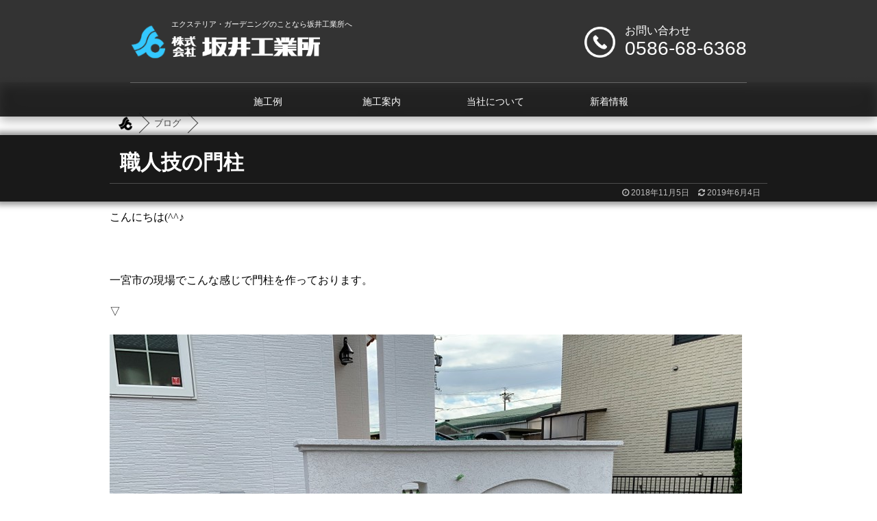

--- FILE ---
content_type: text/html; charset=UTF-8
request_url: https://sakai-kogyo.jp/blog/5360/
body_size: 10298
content:
<!DOCTYPE html>
<!--[if lt IE 7]>
<html class="ie6" lang="ja"> <![endif]-->
<!--[if IE 7]>
<html class="i7" lang="ja"> <![endif]-->
<!--[if IE 8]>
<html class="ie" lang="ja"> <![endif]-->
<!--[if gt IE 8]><!-->
<html lang="ja">
	<!--<![endif]-->
	<head prefix="og: http://ogp.me/ns# fb: http://ogp.me/ns/fb# article: http://ogp.me/ns/article#">
		<meta charset="UTF-8" >
				<meta name="viewport" content="width=device-width,initial-scale=1.0,user-scalable=yes">
		<meta name="format-detection" content="telephone=no,email=no">
		
		
		<link rel="alternate" type="application/rss+xml" title="一宮市・稲沢市のエクステリア外構のことなら、コンクリートのプロ・坂井工業所 RSS Feed" href="https://sakai-kogyo.jp/feed/" />
		<link rel="pingback" href="https://sakai-kogyo.jp/wordpress/xmlrpc.php" >
		<!--[if lt IE 9]>
		<script src="https://sakai-kogyo.jp/wordpress/wp-content/themes/stinger8/js/html5shiv.js"></script>
		<![endif]-->
				<title>職人技の門柱 &#8211; 一宮市・稲沢市のエクステリア外構のことなら、コンクリートのプロ・坂井工業所</title>
<link rel='dns-prefetch' href='//ajax.googleapis.com' />
<link rel='dns-prefetch' href='//s.w.org' />
		<script type="text/javascript">
			window._wpemojiSettings = {"baseUrl":"https:\/\/s.w.org\/images\/core\/emoji\/13.0.0\/72x72\/","ext":".png","svgUrl":"https:\/\/s.w.org\/images\/core\/emoji\/13.0.0\/svg\/","svgExt":".svg","source":{"concatemoji":"https:\/\/sakai-kogyo.jp\/wordpress\/wp-includes\/js\/wp-emoji-release.min.js?ver=5.5.17"}};
			!function(e,a,t){var n,r,o,i=a.createElement("canvas"),p=i.getContext&&i.getContext("2d");function s(e,t){var a=String.fromCharCode;p.clearRect(0,0,i.width,i.height),p.fillText(a.apply(this,e),0,0);e=i.toDataURL();return p.clearRect(0,0,i.width,i.height),p.fillText(a.apply(this,t),0,0),e===i.toDataURL()}function c(e){var t=a.createElement("script");t.src=e,t.defer=t.type="text/javascript",a.getElementsByTagName("head")[0].appendChild(t)}for(o=Array("flag","emoji"),t.supports={everything:!0,everythingExceptFlag:!0},r=0;r<o.length;r++)t.supports[o[r]]=function(e){if(!p||!p.fillText)return!1;switch(p.textBaseline="top",p.font="600 32px Arial",e){case"flag":return s([127987,65039,8205,9895,65039],[127987,65039,8203,9895,65039])?!1:!s([55356,56826,55356,56819],[55356,56826,8203,55356,56819])&&!s([55356,57332,56128,56423,56128,56418,56128,56421,56128,56430,56128,56423,56128,56447],[55356,57332,8203,56128,56423,8203,56128,56418,8203,56128,56421,8203,56128,56430,8203,56128,56423,8203,56128,56447]);case"emoji":return!s([55357,56424,8205,55356,57212],[55357,56424,8203,55356,57212])}return!1}(o[r]),t.supports.everything=t.supports.everything&&t.supports[o[r]],"flag"!==o[r]&&(t.supports.everythingExceptFlag=t.supports.everythingExceptFlag&&t.supports[o[r]]);t.supports.everythingExceptFlag=t.supports.everythingExceptFlag&&!t.supports.flag,t.DOMReady=!1,t.readyCallback=function(){t.DOMReady=!0},t.supports.everything||(n=function(){t.readyCallback()},a.addEventListener?(a.addEventListener("DOMContentLoaded",n,!1),e.addEventListener("load",n,!1)):(e.attachEvent("onload",n),a.attachEvent("onreadystatechange",function(){"complete"===a.readyState&&t.readyCallback()})),(n=t.source||{}).concatemoji?c(n.concatemoji):n.wpemoji&&n.twemoji&&(c(n.twemoji),c(n.wpemoji)))}(window,document,window._wpemojiSettings);
		</script>
		<style type="text/css">
img.wp-smiley,
img.emoji {
	display: inline !important;
	border: none !important;
	box-shadow: none !important;
	height: 1em !important;
	width: 1em !important;
	margin: 0 .07em !important;
	vertical-align: -0.1em !important;
	background: none !important;
	padding: 0 !important;
}
</style>
	<link rel='stylesheet' id='pt-cv-public-style-css'  href='https://sakai-kogyo.jp/wordpress/wp-content/plugins/content-views-query-and-display-post-page/public/assets/css/cv.css?ver=2.3.2' type='text/css' media='all' />
<link rel='stylesheet' id='pt-cv-public-pro-style-css'  href='https://sakai-kogyo.jp/wordpress/wp-content/plugins/pt-content-views-pro/public/assets/css/cvpro.min.css?ver=5.8.0' type='text/css' media='all' />
<link rel='stylesheet' id='wp-block-library-css'  href='https://sakai-kogyo.jp/wordpress/wp-includes/css/dist/block-library/style.min.css?ver=5.5.17' type='text/css' media='all' />
<link rel='stylesheet' id='contact-form-7-css'  href='https://sakai-kogyo.jp/wordpress/wp-content/plugins/contact-form-7/includes/css/styles.css?ver=5.2' type='text/css' media='all' />
<link rel='stylesheet' id='normalize-css'  href='https://sakai-kogyo.jp/wordpress/wp-content/themes/stinger8/css/normalize.css?ver=1.5.9' type='text/css' media='all' />
<link rel='stylesheet' id='font-awesome-css'  href='https://sakai-kogyo.jp/wordpress/wp-content/themes/stinger8/css/fontawesome/css/font-awesome.min.css?ver=4.5.0' type='text/css' media='all' />
<link rel='stylesheet' id='style-css'  href='https://sakai-kogyo.jp/wordpress/wp-content/themes/stinger8/style.css?ver=2020-08-05' type='text/css' media='all' />
<script type='text/javascript' src='//ajax.googleapis.com/ajax/libs/jquery/1.11.3/jquery.min.js?ver=1.11.3' id='jquery-js'></script>
<link rel="https://api.w.org/" href="https://sakai-kogyo.jp/wp-json/" /><link rel="alternate" type="application/json" href="https://sakai-kogyo.jp/wp-json/wp/v2/posts/5360" /><link rel="canonical" href="https://sakai-kogyo.jp/blog/5360/" />
<link rel='shortlink' href='https://sakai-kogyo.jp/?p=5360' />
<link rel="alternate" type="application/json+oembed" href="https://sakai-kogyo.jp/wp-json/oembed/1.0/embed?url=https%3A%2F%2Fsakai-kogyo.jp%2Fblog%2F5360%2F" />
<link rel="alternate" type="text/xml+oembed" href="https://sakai-kogyo.jp/wp-json/oembed/1.0/embed?url=https%3A%2F%2Fsakai-kogyo.jp%2Fblog%2F5360%2F&#038;format=xml" />

<link rel="shortcut icon" href="/images/common/logoicon.ico" />
<link href="//netdna.bootstrapcdn.com/font-awesome/4.0.3/css/font-awesome.css" rel="stylesheet">
<!--[if lt IE 9]>
<script src="http://css3-mediaqueries-js.googlecode.com/svn/trunk/css3-mediaqueries.js"></script>
<script src="https://sakai-kogyo.jp/wordpress/wp-content/themes/stinger8/js/html5shiv.js"></script>
<![endif]-->
<!-- Google tag (gtag.js) -->
<script async src="https://www.googletagmanager.com/gtag/js?id=G-NBEYRLJGLN"></script>
<script>
  window.dataLayer = window.dataLayer || [];
  function gtag(){dataLayer.push(arguments);}
  gtag('js', new Date());

  gtag('config', 'G-NBEYRLJGLN');
</script>
		
					<script type='text/javascript' src='https://sakai-kogyo.jp/wordpress/wp-content/themes/stinger8/scroll.js'></script>
			</head>
	<body class="post-template-default single single-post postid-5360 single-format-standard" >
		<header>
			<nav id="site-navigation" class="main-navigation clearfix">
				<div class="site-logo">
					<a href="https://sakai-kogyo.jp/">
						<img src="/images/logo-mark.png" class="site-logo-mark"><img src="/images/logo-text.png" class="site-logo-text"><img src="/images/logo-text-wide.png" class="site-logo-text-wide">
													<p class="descr">
								エクステリア・ガーデニングのことなら坂井工業所へ							</p>
											</a>
					<a href="/operation/inquiry/" class="header-phone">
						<div class="header-phone-icon">
							<img src="/images/phone-icon.png">
						</div>
						<div class="header-phone-text">
							<p class="header-phone-title">お問い合わせ</p>
							<p class="header-phone-number">0586-68-6368</p>
						</div>
					</a>
				</div>
			</nav>
			
							<div class="top-image-fake">
			
													<div class="central-menu">
				<ul class="menu">
					<li><a href="/gallery/">施工例</a></li>
					<li><a href="/operation/">施工案内</a></li>
					<li><a href="/company/">当社について</a></li>
					<li><a href="/blog/">新着情報</a></li>
				</ul>
			</div>
		</header>
		
			<div id="st-ami">
				<div id="wrapper">
				<div id="wrapper-in">

					<div id="content-w">
<div id="content" class="clearfix">
	<div id="contentInner">

		<!-- ぱんくず -->
		<section id="breadcrumb">
		<ol itemscope itemtype="http://schema.org/BreadcrumbList">
				 <li itemprop="itemListElement" itemscope
  itemtype="http://schema.org/ListItem"><a href="https://sakai-kogyo.jp" itemprop="item"><span itemprop="name"><img src="/images/logo-mark-black.png"></span></a><meta itemprop="position" content="1" /></li>
							<li itemprop="itemListElement" itemscope
  itemtype="http://schema.org/ListItem"><a href="https://sakai-kogyo.jp/blog/category/blog/" itemprop="item">
				<span itemprop="name">ブログ</span></a><meta itemprop="position" content="2" /></li> 
					</ol>
		</section>
		<!--/ ぱんくず -->
		
		<div class="st-main">


			<div id="post-5360" class="st-post post-5360 post type-post status-publish format-standard has-post-thumbnail hentry category-blog">
				<article>
					<!--ループ開始 -->
										
					<div class="post-title-box">
						<div class="post-title-inner">
							<h1 class="entry-title">職人技の門柱</h1>

							<div class="post-date">
								<span class="kdate">
																			<span class="post-date-original">2018年11月5日</span>
										<span class="post-date-update"><time class="updated" datetime="2019-06-04T13:13:22+0900">2019年6月4日</time></span>
																	</span>
							</div>
						</div>
					</div>

					<div class="mainbox">
							<div class="entry-content">
								<div>
<div class="WordSection1">
<p class="MsoNormal"><span style="font-size: 12.0pt;">こんにちは<span lang="EN-US">(^^</span>♪</span></p>
<p class="MsoNormal"><span lang="EN-US" style="font-size: 12.0pt;"> </span></p>
<p class="MsoNormal"><span style="font-size: 12.0pt;">一宮市の現場でこんな感じで門柱を作っております。</span></p>
<p class="MsoNormal"><span style="font-size: 12.0pt;">▽</span></p>
<p class="MsoNormal"><span lang="EN-US" style="font-size: 12.0pt;"><img loading="lazy" id="図_x0020_3" style="width: 9.6145in; height: 7.2187in;" src="https://sakai-kogyo.jp/wordpress/wp-content/uploads/2018/11/6E68CF7278944263A35C9476C46E9940.jpg" width="923" height="693" /></span></p>
<p class="MsoNormal"><span lang="EN-US" style="font-size: 12.0pt;"> </span></p>
<p class="MsoNormal"><span style="font-size: 12.0pt;">ブロックを細かく加工して左官の技術で<span lang="EN-US">R</span>に仕上げていきます。</span></p>
<p class="MsoNormal"><span lang="EN-US" style="font-size: 12.0pt;"> </span></p>
<p class="MsoNormal"><span style="font-size: 12.0pt;">笠置<span lang="EN-US">(</span>門柱の上のぶぶん<span lang="EN-US">)</span>もすごくいい感じです。</span></p>
<p class="MsoNormal"><span style="font-size: 12.0pt;">▽</span></p>
<p class="MsoNormal"><span lang="EN-US" style="font-size: 12.0pt;"><img loading="lazy" id="図_x0020_4" style="width: 9.0625in; height: 6.802in;" src="https://sakai-kogyo.jp/wordpress/wp-content/uploads/2018/11/5AA90C92700743048A56F08283F1C1E1.jpg" width="870" height="653" /></span></p>
<p class="MsoNormal"><span lang="EN-US" style="font-size: 12.0pt;"> </span></p>
<p class="MsoNormal"><span style="font-size: 12.0pt;">ここまでできあがるのにすごく手間がかかっております。</span></p>
<p class="MsoNormal"><span lang="EN-US" style="font-size: 12.0pt;"> </span></p>
<p class="MsoNormal"><span style="font-size: 12.0pt;">▽最初はこんな感じです。ブロックを積んが後の様子です。</span></p>
<p class="MsoNormal"><span lang="EN-US" style="font-size: 12.0pt;"><img loading="lazy" id="図_x0020_5" style="width: 8.6354in; height: 6.4791in;" src="https://sakai-kogyo.jp/wordpress/wp-content/uploads/2018/11/B223B041F72A4C5D849AD700BA28CD47.jpg" width="829" height="622" /></span></p>
<p class="MsoNormal"><span lang="EN-US" style="font-size: 12.0pt;"> </span></p>
<p class="MsoNormal"><span style="font-size: 12.0pt;">▽モルタル塗りが終わった感じです。</span></p>
<p class="MsoNormal"><span lang="EN-US" style="font-size: 12.0pt;"><img loading="lazy" id="図_x0020_6" style="width: 8.6354in; height: 6.4791in;" src="https://sakai-kogyo.jp/wordpress/wp-content/uploads/2018/11/25B088DF40BC4435A23ECE55392A0708.jpg" width="829" height="622" /></span></p>
<p class="MsoNormal"><span lang="EN-US" style="font-size: 12.0pt;"> </span></p>
<p class="MsoNormal"><span style="font-size: 12.0pt;">門柱の出来上がりまであと少しです。</span></p>
<p class="MsoNormal"><span style="font-size: 12.0pt;">出来上がったらまた<span lang="EN-US">UP</span>しますね</span></p>
<p class="MsoNormal"><span lang="EN-US" style="font-size: 12.0pt;"> ▽この現場の完成写真はこちらから</span></p>
<blockquote class="wp-embedded-content" data-secret="XSTETwzfL9"><p><a href="https://sakai-kogyo.jp/gallery/page-5613/">大人可愛い門柱な家</a></p></blockquote>
<p><iframe class="wp-embedded-content" sandbox="allow-scripts" security="restricted" style="position: absolute; clip: rect(1px, 1px, 1px, 1px);" title="&#8220;大人可愛い門柱な家&#8221; &#8212; 一宮 稲沢 江南のエクステリア外構のことなら、コンクリートのプロ・坂井工業所" src="https://sakai-kogyo.jp/gallery/page-5613/embed/#?secret=XSTETwzfL9" data-secret="XSTETwzfL9" width="600" height="338" frameborder="0" marginwidth="0" marginheight="0" scrolling="no"></iframe></p>
</div>
</div>
							</div>
						
							
					</div><!-- .mainboxここまで -->
	
							<div class="sns">
	<ul class="clearfix">
		<!--ツイートボタン-->
		<li class="twitter"> 
		<a onclick="window.open('//twitter.com/intent/tweet?url=https%3A%2F%2Fsakai-kogyo.jp%2Fblog%2F5360%2F&text=%E8%81%B7%E4%BA%BA%E6%8A%80%E3%81%AE%E9%96%80%E6%9F%B1&tw_p=tweetbutton', '', 'width=500,height=450'); return false;"><i class="fa fa-twitter"></i><span class="snstext " >Twitter</span></a>
		</li>

		<!--Facebookボタン-->      
		<li class="facebook">
		<a href="//www.facebook.com/sharer.php?src=bm&u=https%3A%2F%2Fsakai-kogyo.jp%2Fblog%2F5360%2F&t=%E8%81%B7%E4%BA%BA%E6%8A%80%E3%81%AE%E9%96%80%E6%9F%B1" target="_blank"><i class="fa fa-facebook"></i><span class="snstext " >Facebook</span>
		</a>
		</li>

		<!--Google+1ボタン-->
		<li class="googleplus">
		<a href="https://plus.google.com/share?url=https%3A%2F%2Fsakai-kogyo.jp%2Fblog%2F5360%2F" target="_blank"><i class="fa fa-google-plus"></i><span class="snstext " >Google+</span></a>
		</li>

		<!--ポケットボタン-->      
		<li class="pocket">
		<a onclick="window.open('//getpocket.com/edit?url=https%3A%2F%2Fsakai-kogyo.jp%2Fblog%2F5360%2F&title=%E8%81%B7%E4%BA%BA%E6%8A%80%E3%81%AE%E9%96%80%E6%9F%B1', '', 'width=500,height=350'); return false;"><i class="fa fa-get-pocket"></i><span class="snstext " >Pocket</span></a></li>

		<!--はてブボタン-->  
		<li class="hatebu">       
			<a href="//b.hatena.ne.jp/entry/https://sakai-kogyo.jp/blog/5360/" class="hatena-bookmark-button" data-hatena-bookmark-layout="simple" title="職人技の門柱"><span style="font-weight:bold" class="fa-hatena">B!</span><span class="snstext " >はてブ</span>
			</a><script type="text/javascript" src="//b.st-hatena.com/js/bookmark_button.js" charset="utf-8" async="async"></script>

		</li>

		<!--LINEボタン-->   
		<li class="line">
		<a href="//line.me/R/msg/text/?%E8%81%B7%E4%BA%BA%E6%8A%80%E3%81%AE%E9%96%80%E6%9F%B1%0Ahttps%3A%2F%2Fsakai-kogyo.jp%2Fblog%2F5360%2F" target="_blank"><i class="fa fa-comment" aria-hidden="true"></i><span class="snstext" >LINE</span></a>
		</li>     
	</ul>

	</div> 


										<!--ループ終了-->
					<!--ページナビ-->
					<div class="p-navi clearfix">
						<dl>
															<dt>PREV</dt>
								<dd>
									<a href="https://sakai-kogyo.jp/blog/5351/">一宮市で人工芝工事完了いたしました(^^)/</a>
								</dd>
																						<dt>NEXT</dt>
								<dd>
									<a href="https://sakai-kogyo.jp/blog/5365/">一宮市で黒いシンプルな外構</a>
								</dd>
													</dl>
					</div>
				</article>

					<div class="st-aside">

						
						<!--関連記事-->
						<p class="point"><span class="point-in">関連記事</span></p>
<div class="kanren">
							<dl class="clearfix">
				<dt><a href="https://sakai-kogyo.jp/blog/5266/">
													<img width="150" height="150" src="https://sakai-kogyo.jp/wordpress/wp-content/uploads/2018/07/304406780797417094D1757A03FC8E3E-150x150.jpg" class="attachment-thumbnail size-thumbnail wp-post-image" alt="" loading="lazy" srcset="https://sakai-kogyo.jp/wordpress/wp-content/uploads/2018/07/304406780797417094D1757A03FC8E3E-150x150.jpg 150w, https://sakai-kogyo.jp/wordpress/wp-content/uploads/2018/07/304406780797417094D1757A03FC8E3E-100x100.jpg 100w" sizes="(max-width: 150px) 100vw, 150px" />											</a></dt>
				<dd>
					<p class="kanren-t"><a href="https://sakai-kogyo.jp/blog/5266/">
							杉板の打ちっぱなし門柱＆ウリン材のウッドデッキ！						</a></p>

					<div class="smanone2">
						<p>こんにちは今日は途中経過ですが杉板の打ちっぱなし門柱が形になりましたのでご紹介します。   基礎のコンクリートを入れている様子です。   ▽   鉄筋はあらかじめ工場で加工・溶接して物を使っております &#8230; </p>
					</div>
				</dd>
			</dl>
					<dl class="clearfix">
				<dt><a href="https://sakai-kogyo.jp/blog/5083/">
													<img src="https://sakai-kogyo.jp/wordpress/wp-content/themes/stinger8/images/no-img.png" alt="no image" title="no image" width="100" height="100" />
											</a></dt>
				<dd>
					<p class="kanren-t"><a href="https://sakai-kogyo.jp/blog/5083/">
							冬季休業のお知らせ						</a></p>

					<div class="smanone2">
						<p>&nbsp; 誠に勝手ながら、年末年始を下記のとおり休業とさせていただきます 2017年12月30日〜2018年1月5日 1月6日（土）より通常営業となります。 上記期間内は窓口業務・電話お問い合わせ &#8230; </p>
					</div>
				</dd>
			</dl>
					<dl class="clearfix">
				<dt><a href="https://sakai-kogyo.jp/blog/20/">
													<img width="150" height="150" src="https://sakai-kogyo.jp/wordpress/wp-content/uploads/2009/07/020-01-150x150.jpg" class="attachment-thumbnail size-thumbnail wp-post-image" alt="" loading="lazy" srcset="https://sakai-kogyo.jp/wordpress/wp-content/uploads/2009/07/020-01-150x150.jpg 150w, https://sakai-kogyo.jp/wordpress/wp-content/uploads/2009/07/020-01-100x100.jpg 100w" sizes="(max-width: 150px) 100vw, 150px" />											</a></dt>
				<dd>
					<p class="kanren-t"><a href="https://sakai-kogyo.jp/blog/20/">
							愛知県一宮市七夕祭り！						</a></p>

					<div class="smanone2">
						<p>　　　　　　飾り付け　催し物が　とてもよかったです。　 　　　神社側から　 　　　アーケード側から 　　串カツ屋さん！ 　　古くから毎年ある　お化け屋敷！ 　　　　　　　　　　　　　　　　　　　　 今 &#8230; </p>
					</div>
				</dd>
			</dl>
					<dl class="clearfix">
				<dt><a href="https://sakai-kogyo.jp/blog/8626/">
													<img width="150" height="150" src="https://sakai-kogyo.jp/wordpress/wp-content/uploads/2021/12/d990743984f01ae05e1593cc064caa4a-150x150.jpg" class="attachment-thumbnail size-thumbnail wp-post-image" alt="" loading="lazy" srcset="https://sakai-kogyo.jp/wordpress/wp-content/uploads/2021/12/d990743984f01ae05e1593cc064caa4a-150x150.jpg 150w, https://sakai-kogyo.jp/wordpress/wp-content/uploads/2021/12/d990743984f01ae05e1593cc064caa4a-100x100.jpg 100w" sizes="(max-width: 150px) 100vw, 150px" />											</a></dt>
				<dd>
					<p class="kanren-t"><a href="https://sakai-kogyo.jp/blog/8626/">
							リフォーム外構						</a></p>

					<div class="smanone2">
						<p>こんにちは(^^♪ 今回はリフォーム外構のご紹介です。 弊社はお洒落な外構だけでなく地元の一宮市に密着したスタイルでお仕事をさせていただいておりますので庭木の伐採なども承っております。 今回は年々足腰 &#8230; </p>
					</div>
				</dd>
			</dl>
					<dl class="clearfix">
				<dt><a href="https://sakai-kogyo.jp/blog/4981/">
													<img width="150" height="150" src="https://sakai-kogyo.jp/wordpress/wp-content/uploads/2017/11/5a1fc31b7d7d3-150x150.jpeg" class="attachment-thumbnail size-thumbnail wp-post-image" alt="" loading="lazy" srcset="https://sakai-kogyo.jp/wordpress/wp-content/uploads/2017/11/5a1fc31b7d7d3-150x150.jpeg 150w, https://sakai-kogyo.jp/wordpress/wp-content/uploads/2017/11/5a1fc31b7d7d3-100x100.jpeg 100w" sizes="(max-width: 150px) 100vw, 150px" />											</a></dt>
				<dd>
					<p class="kanren-t"><a href="https://sakai-kogyo.jp/blog/4981/">
							石のアプローチ						</a></p>

					<div class="smanone2">
						<p>こんにちは(^^♪ 今日は石のアプローチが完成しましたので出来るまでの過程をUPします(＾◇＾) まずは出来上がりです。 ▼ こんな感じです。 石のサイズが100×100と200×200、色も3種類ほ &#8230; </p>
					</div>
				</dd>
			</dl>
				</div>

					</div><!-- /st-aside -->
											<div id="mybox">
							<div class="ad"><p class="menu_underh2">アーカイブ</p>		<label class="screen-reader-text" for="archives-dropdown-2">アーカイブ</label>
		<select id="archives-dropdown-2" name="archive-dropdown">
			
			<option value="">月を選択</option>
				<option value='https://sakai-kogyo.jp/blog/date/2025/12/'> 2025年12月 &nbsp;(1)</option>
	<option value='https://sakai-kogyo.jp/blog/date/2025/11/'> 2025年11月 &nbsp;(1)</option>
	<option value='https://sakai-kogyo.jp/blog/date/2025/08/'> 2025年8月 &nbsp;(2)</option>
	<option value='https://sakai-kogyo.jp/blog/date/2025/07/'> 2025年7月 &nbsp;(1)</option>
	<option value='https://sakai-kogyo.jp/blog/date/2025/05/'> 2025年5月 &nbsp;(1)</option>
	<option value='https://sakai-kogyo.jp/blog/date/2025/04/'> 2025年4月 &nbsp;(4)</option>
	<option value='https://sakai-kogyo.jp/blog/date/2025/03/'> 2025年3月 &nbsp;(2)</option>
	<option value='https://sakai-kogyo.jp/blog/date/2025/02/'> 2025年2月 &nbsp;(2)</option>
	<option value='https://sakai-kogyo.jp/blog/date/2024/12/'> 2024年12月 &nbsp;(3)</option>
	<option value='https://sakai-kogyo.jp/blog/date/2024/08/'> 2024年8月 &nbsp;(2)</option>
	<option value='https://sakai-kogyo.jp/blog/date/2024/05/'> 2024年5月 &nbsp;(5)</option>
	<option value='https://sakai-kogyo.jp/blog/date/2023/12/'> 2023年12月 &nbsp;(1)</option>
	<option value='https://sakai-kogyo.jp/blog/date/2023/11/'> 2023年11月 &nbsp;(1)</option>
	<option value='https://sakai-kogyo.jp/blog/date/2023/10/'> 2023年10月 &nbsp;(2)</option>
	<option value='https://sakai-kogyo.jp/blog/date/2023/09/'> 2023年9月 &nbsp;(1)</option>
	<option value='https://sakai-kogyo.jp/blog/date/2023/08/'> 2023年8月 &nbsp;(1)</option>
	<option value='https://sakai-kogyo.jp/blog/date/2023/07/'> 2023年7月 &nbsp;(1)</option>
	<option value='https://sakai-kogyo.jp/blog/date/2023/06/'> 2023年6月 &nbsp;(2)</option>
	<option value='https://sakai-kogyo.jp/blog/date/2023/05/'> 2023年5月 &nbsp;(3)</option>
	<option value='https://sakai-kogyo.jp/blog/date/2023/04/'> 2023年4月 &nbsp;(2)</option>
	<option value='https://sakai-kogyo.jp/blog/date/2023/02/'> 2023年2月 &nbsp;(3)</option>
	<option value='https://sakai-kogyo.jp/blog/date/2023/01/'> 2023年1月 &nbsp;(4)</option>
	<option value='https://sakai-kogyo.jp/blog/date/2022/12/'> 2022年12月 &nbsp;(4)</option>
	<option value='https://sakai-kogyo.jp/blog/date/2022/11/'> 2022年11月 &nbsp;(3)</option>
	<option value='https://sakai-kogyo.jp/blog/date/2022/10/'> 2022年10月 &nbsp;(3)</option>
	<option value='https://sakai-kogyo.jp/blog/date/2022/09/'> 2022年9月 &nbsp;(3)</option>
	<option value='https://sakai-kogyo.jp/blog/date/2022/08/'> 2022年8月 &nbsp;(4)</option>
	<option value='https://sakai-kogyo.jp/blog/date/2022/07/'> 2022年7月 &nbsp;(4)</option>
	<option value='https://sakai-kogyo.jp/blog/date/2022/06/'> 2022年6月 &nbsp;(4)</option>
	<option value='https://sakai-kogyo.jp/blog/date/2022/05/'> 2022年5月 &nbsp;(5)</option>
	<option value='https://sakai-kogyo.jp/blog/date/2022/04/'> 2022年4月 &nbsp;(3)</option>
	<option value='https://sakai-kogyo.jp/blog/date/2022/03/'> 2022年3月 &nbsp;(9)</option>
	<option value='https://sakai-kogyo.jp/blog/date/2022/02/'> 2022年2月 &nbsp;(8)</option>
	<option value='https://sakai-kogyo.jp/blog/date/2022/01/'> 2022年1月 &nbsp;(6)</option>
	<option value='https://sakai-kogyo.jp/blog/date/2021/12/'> 2021年12月 &nbsp;(7)</option>
	<option value='https://sakai-kogyo.jp/blog/date/2021/11/'> 2021年11月 &nbsp;(5)</option>
	<option value='https://sakai-kogyo.jp/blog/date/2021/10/'> 2021年10月 &nbsp;(6)</option>
	<option value='https://sakai-kogyo.jp/blog/date/2021/09/'> 2021年9月 &nbsp;(8)</option>
	<option value='https://sakai-kogyo.jp/blog/date/2021/08/'> 2021年8月 &nbsp;(11)</option>
	<option value='https://sakai-kogyo.jp/blog/date/2021/07/'> 2021年7月 &nbsp;(5)</option>
	<option value='https://sakai-kogyo.jp/blog/date/2021/06/'> 2021年6月 &nbsp;(6)</option>
	<option value='https://sakai-kogyo.jp/blog/date/2021/05/'> 2021年5月 &nbsp;(5)</option>
	<option value='https://sakai-kogyo.jp/blog/date/2021/04/'> 2021年4月 &nbsp;(6)</option>
	<option value='https://sakai-kogyo.jp/blog/date/2021/03/'> 2021年3月 &nbsp;(8)</option>
	<option value='https://sakai-kogyo.jp/blog/date/2021/02/'> 2021年2月 &nbsp;(7)</option>
	<option value='https://sakai-kogyo.jp/blog/date/2021/01/'> 2021年1月 &nbsp;(6)</option>
	<option value='https://sakai-kogyo.jp/blog/date/2020/12/'> 2020年12月 &nbsp;(9)</option>
	<option value='https://sakai-kogyo.jp/blog/date/2020/11/'> 2020年11月 &nbsp;(5)</option>
	<option value='https://sakai-kogyo.jp/blog/date/2020/10/'> 2020年10月 &nbsp;(6)</option>
	<option value='https://sakai-kogyo.jp/blog/date/2020/09/'> 2020年9月 &nbsp;(7)</option>
	<option value='https://sakai-kogyo.jp/blog/date/2020/08/'> 2020年8月 &nbsp;(9)</option>
	<option value='https://sakai-kogyo.jp/blog/date/2020/07/'> 2020年7月 &nbsp;(10)</option>
	<option value='https://sakai-kogyo.jp/blog/date/2020/06/'> 2020年6月 &nbsp;(11)</option>
	<option value='https://sakai-kogyo.jp/blog/date/2020/05/'> 2020年5月 &nbsp;(13)</option>
	<option value='https://sakai-kogyo.jp/blog/date/2020/04/'> 2020年4月 &nbsp;(12)</option>
	<option value='https://sakai-kogyo.jp/blog/date/2020/03/'> 2020年3月 &nbsp;(8)</option>
	<option value='https://sakai-kogyo.jp/blog/date/2020/02/'> 2020年2月 &nbsp;(11)</option>
	<option value='https://sakai-kogyo.jp/blog/date/2020/01/'> 2020年1月 &nbsp;(9)</option>
	<option value='https://sakai-kogyo.jp/blog/date/2019/12/'> 2019年12月 &nbsp;(15)</option>
	<option value='https://sakai-kogyo.jp/blog/date/2019/11/'> 2019年11月 &nbsp;(9)</option>
	<option value='https://sakai-kogyo.jp/blog/date/2019/10/'> 2019年10月 &nbsp;(11)</option>
	<option value='https://sakai-kogyo.jp/blog/date/2019/09/'> 2019年9月 &nbsp;(9)</option>
	<option value='https://sakai-kogyo.jp/blog/date/2019/08/'> 2019年8月 &nbsp;(11)</option>
	<option value='https://sakai-kogyo.jp/blog/date/2019/07/'> 2019年7月 &nbsp;(8)</option>
	<option value='https://sakai-kogyo.jp/blog/date/2019/06/'> 2019年6月 &nbsp;(7)</option>
	<option value='https://sakai-kogyo.jp/blog/date/2019/05/'> 2019年5月 &nbsp;(10)</option>
	<option value='https://sakai-kogyo.jp/blog/date/2019/04/'> 2019年4月 &nbsp;(6)</option>
	<option value='https://sakai-kogyo.jp/blog/date/2019/03/'> 2019年3月 &nbsp;(4)</option>
	<option value='https://sakai-kogyo.jp/blog/date/2019/02/'> 2019年2月 &nbsp;(6)</option>
	<option value='https://sakai-kogyo.jp/blog/date/2019/01/'> 2019年1月 &nbsp;(4)</option>
	<option value='https://sakai-kogyo.jp/blog/date/2018/12/'> 2018年12月 &nbsp;(5)</option>
	<option value='https://sakai-kogyo.jp/blog/date/2018/11/'> 2018年11月 &nbsp;(9)</option>
	<option value='https://sakai-kogyo.jp/blog/date/2018/10/'> 2018年10月 &nbsp;(7)</option>
	<option value='https://sakai-kogyo.jp/blog/date/2018/09/'> 2018年9月 &nbsp;(1)</option>
	<option value='https://sakai-kogyo.jp/blog/date/2018/08/'> 2018年8月 &nbsp;(4)</option>
	<option value='https://sakai-kogyo.jp/blog/date/2018/07/'> 2018年7月 &nbsp;(5)</option>
	<option value='https://sakai-kogyo.jp/blog/date/2018/06/'> 2018年6月 &nbsp;(3)</option>
	<option value='https://sakai-kogyo.jp/blog/date/2018/05/'> 2018年5月 &nbsp;(3)</option>
	<option value='https://sakai-kogyo.jp/blog/date/2018/04/'> 2018年4月 &nbsp;(6)</option>
	<option value='https://sakai-kogyo.jp/blog/date/2018/03/'> 2018年3月 &nbsp;(4)</option>
	<option value='https://sakai-kogyo.jp/blog/date/2018/02/'> 2018年2月 &nbsp;(3)</option>
	<option value='https://sakai-kogyo.jp/blog/date/2018/01/'> 2018年1月 &nbsp;(2)</option>
	<option value='https://sakai-kogyo.jp/blog/date/2017/12/'> 2017年12月 &nbsp;(5)</option>
	<option value='https://sakai-kogyo.jp/blog/date/2017/11/'> 2017年11月 &nbsp;(9)</option>
	<option value='https://sakai-kogyo.jp/blog/date/2017/10/'> 2017年10月 &nbsp;(11)</option>
	<option value='https://sakai-kogyo.jp/blog/date/2017/09/'> 2017年9月 &nbsp;(14)</option>
	<option value='https://sakai-kogyo.jp/blog/date/2017/08/'> 2017年8月 &nbsp;(13)</option>
	<option value='https://sakai-kogyo.jp/blog/date/2017/07/'> 2017年7月 &nbsp;(13)</option>
	<option value='https://sakai-kogyo.jp/blog/date/2017/06/'> 2017年6月 &nbsp;(2)</option>
	<option value='https://sakai-kogyo.jp/blog/date/2017/05/'> 2017年5月 &nbsp;(4)</option>
	<option value='https://sakai-kogyo.jp/blog/date/2017/04/'> 2017年4月 &nbsp;(1)</option>
	<option value='https://sakai-kogyo.jp/blog/date/2017/03/'> 2017年3月 &nbsp;(3)</option>
	<option value='https://sakai-kogyo.jp/blog/date/2017/02/'> 2017年2月 &nbsp;(4)</option>
	<option value='https://sakai-kogyo.jp/blog/date/2017/01/'> 2017年1月 &nbsp;(3)</option>
	<option value='https://sakai-kogyo.jp/blog/date/2016/12/'> 2016年12月 &nbsp;(2)</option>
	<option value='https://sakai-kogyo.jp/blog/date/2016/11/'> 2016年11月 &nbsp;(5)</option>
	<option value='https://sakai-kogyo.jp/blog/date/2016/10/'> 2016年10月 &nbsp;(5)</option>
	<option value='https://sakai-kogyo.jp/blog/date/2016/09/'> 2016年9月 &nbsp;(9)</option>
	<option value='https://sakai-kogyo.jp/blog/date/2016/08/'> 2016年8月 &nbsp;(7)</option>
	<option value='https://sakai-kogyo.jp/blog/date/2016/07/'> 2016年7月 &nbsp;(4)</option>
	<option value='https://sakai-kogyo.jp/blog/date/2016/06/'> 2016年6月 &nbsp;(5)</option>
	<option value='https://sakai-kogyo.jp/blog/date/2016/05/'> 2016年5月 &nbsp;(2)</option>
	<option value='https://sakai-kogyo.jp/blog/date/2016/04/'> 2016年4月 &nbsp;(6)</option>
	<option value='https://sakai-kogyo.jp/blog/date/2016/03/'> 2016年3月 &nbsp;(6)</option>
	<option value='https://sakai-kogyo.jp/blog/date/2016/02/'> 2016年2月 &nbsp;(7)</option>
	<option value='https://sakai-kogyo.jp/blog/date/2016/01/'> 2016年1月 &nbsp;(5)</option>
	<option value='https://sakai-kogyo.jp/blog/date/2015/12/'> 2015年12月 &nbsp;(5)</option>
	<option value='https://sakai-kogyo.jp/blog/date/2015/11/'> 2015年11月 &nbsp;(7)</option>
	<option value='https://sakai-kogyo.jp/blog/date/2015/10/'> 2015年10月 &nbsp;(3)</option>
	<option value='https://sakai-kogyo.jp/blog/date/2015/09/'> 2015年9月 &nbsp;(4)</option>
	<option value='https://sakai-kogyo.jp/blog/date/2015/08/'> 2015年8月 &nbsp;(3)</option>
	<option value='https://sakai-kogyo.jp/blog/date/2015/07/'> 2015年7月 &nbsp;(1)</option>
	<option value='https://sakai-kogyo.jp/blog/date/2015/06/'> 2015年6月 &nbsp;(3)</option>
	<option value='https://sakai-kogyo.jp/blog/date/2015/05/'> 2015年5月 &nbsp;(4)</option>
	<option value='https://sakai-kogyo.jp/blog/date/2015/04/'> 2015年4月 &nbsp;(1)</option>
	<option value='https://sakai-kogyo.jp/blog/date/2015/03/'> 2015年3月 &nbsp;(2)</option>
	<option value='https://sakai-kogyo.jp/blog/date/2015/02/'> 2015年2月 &nbsp;(2)</option>
	<option value='https://sakai-kogyo.jp/blog/date/2015/01/'> 2015年1月 &nbsp;(2)</option>
	<option value='https://sakai-kogyo.jp/blog/date/2014/12/'> 2014年12月 &nbsp;(1)</option>
	<option value='https://sakai-kogyo.jp/blog/date/2014/11/'> 2014年11月 &nbsp;(2)</option>
	<option value='https://sakai-kogyo.jp/blog/date/2014/10/'> 2014年10月 &nbsp;(4)</option>
	<option value='https://sakai-kogyo.jp/blog/date/2014/09/'> 2014年9月 &nbsp;(2)</option>
	<option value='https://sakai-kogyo.jp/blog/date/2014/08/'> 2014年8月 &nbsp;(3)</option>
	<option value='https://sakai-kogyo.jp/blog/date/2014/07/'> 2014年7月 &nbsp;(1)</option>
	<option value='https://sakai-kogyo.jp/blog/date/2014/06/'> 2014年6月 &nbsp;(4)</option>
	<option value='https://sakai-kogyo.jp/blog/date/2014/05/'> 2014年5月 &nbsp;(2)</option>
	<option value='https://sakai-kogyo.jp/blog/date/2014/04/'> 2014年4月 &nbsp;(4)</option>
	<option value='https://sakai-kogyo.jp/blog/date/2014/03/'> 2014年3月 &nbsp;(4)</option>
	<option value='https://sakai-kogyo.jp/blog/date/2014/02/'> 2014年2月 &nbsp;(1)</option>
	<option value='https://sakai-kogyo.jp/blog/date/2014/01/'> 2014年1月 &nbsp;(3)</option>
	<option value='https://sakai-kogyo.jp/blog/date/2013/12/'> 2013年12月 &nbsp;(1)</option>
	<option value='https://sakai-kogyo.jp/blog/date/2013/11/'> 2013年11月 &nbsp;(4)</option>
	<option value='https://sakai-kogyo.jp/blog/date/2013/10/'> 2013年10月 &nbsp;(3)</option>
	<option value='https://sakai-kogyo.jp/blog/date/2013/09/'> 2013年9月 &nbsp;(3)</option>
	<option value='https://sakai-kogyo.jp/blog/date/2013/08/'> 2013年8月 &nbsp;(4)</option>
	<option value='https://sakai-kogyo.jp/blog/date/2013/07/'> 2013年7月 &nbsp;(2)</option>
	<option value='https://sakai-kogyo.jp/blog/date/2013/06/'> 2013年6月 &nbsp;(3)</option>
	<option value='https://sakai-kogyo.jp/blog/date/2013/05/'> 2013年5月 &nbsp;(3)</option>
	<option value='https://sakai-kogyo.jp/blog/date/2013/04/'> 2013年4月 &nbsp;(2)</option>
	<option value='https://sakai-kogyo.jp/blog/date/2013/03/'> 2013年3月 &nbsp;(6)</option>
	<option value='https://sakai-kogyo.jp/blog/date/2013/02/'> 2013年2月 &nbsp;(5)</option>
	<option value='https://sakai-kogyo.jp/blog/date/2013/01/'> 2013年1月 &nbsp;(5)</option>
	<option value='https://sakai-kogyo.jp/blog/date/2012/12/'> 2012年12月 &nbsp;(5)</option>
	<option value='https://sakai-kogyo.jp/blog/date/2012/11/'> 2012年11月 &nbsp;(4)</option>
	<option value='https://sakai-kogyo.jp/blog/date/2012/10/'> 2012年10月 &nbsp;(5)</option>
	<option value='https://sakai-kogyo.jp/blog/date/2012/09/'> 2012年9月 &nbsp;(3)</option>
	<option value='https://sakai-kogyo.jp/blog/date/2012/08/'> 2012年8月 &nbsp;(7)</option>
	<option value='https://sakai-kogyo.jp/blog/date/2012/07/'> 2012年7月 &nbsp;(6)</option>
	<option value='https://sakai-kogyo.jp/blog/date/2012/06/'> 2012年6月 &nbsp;(12)</option>
	<option value='https://sakai-kogyo.jp/blog/date/2012/05/'> 2012年5月 &nbsp;(7)</option>
	<option value='https://sakai-kogyo.jp/blog/date/2012/04/'> 2012年4月 &nbsp;(4)</option>
	<option value='https://sakai-kogyo.jp/blog/date/2012/03/'> 2012年3月 &nbsp;(7)</option>
	<option value='https://sakai-kogyo.jp/blog/date/2012/02/'> 2012年2月 &nbsp;(7)</option>
	<option value='https://sakai-kogyo.jp/blog/date/2012/01/'> 2012年1月 &nbsp;(10)</option>
	<option value='https://sakai-kogyo.jp/blog/date/2011/12/'> 2011年12月 &nbsp;(11)</option>
	<option value='https://sakai-kogyo.jp/blog/date/2011/11/'> 2011年11月 &nbsp;(13)</option>
	<option value='https://sakai-kogyo.jp/blog/date/2011/10/'> 2011年10月 &nbsp;(14)</option>
	<option value='https://sakai-kogyo.jp/blog/date/2011/09/'> 2011年9月 &nbsp;(15)</option>
	<option value='https://sakai-kogyo.jp/blog/date/2011/08/'> 2011年8月 &nbsp;(15)</option>
	<option value='https://sakai-kogyo.jp/blog/date/2011/07/'> 2011年7月 &nbsp;(18)</option>
	<option value='https://sakai-kogyo.jp/blog/date/2011/06/'> 2011年6月 &nbsp;(18)</option>
	<option value='https://sakai-kogyo.jp/blog/date/2011/05/'> 2011年5月 &nbsp;(13)</option>
	<option value='https://sakai-kogyo.jp/blog/date/2011/04/'> 2011年4月 &nbsp;(7)</option>
	<option value='https://sakai-kogyo.jp/blog/date/2011/03/'> 2011年3月 &nbsp;(10)</option>
	<option value='https://sakai-kogyo.jp/blog/date/2011/02/'> 2011年2月 &nbsp;(10)</option>
	<option value='https://sakai-kogyo.jp/blog/date/2011/01/'> 2011年1月 &nbsp;(18)</option>
	<option value='https://sakai-kogyo.jp/blog/date/2010/12/'> 2010年12月 &nbsp;(15)</option>
	<option value='https://sakai-kogyo.jp/blog/date/2010/11/'> 2010年11月 &nbsp;(8)</option>
	<option value='https://sakai-kogyo.jp/blog/date/2010/10/'> 2010年10月 &nbsp;(6)</option>
	<option value='https://sakai-kogyo.jp/blog/date/2010/09/'> 2010年9月 &nbsp;(11)</option>
	<option value='https://sakai-kogyo.jp/blog/date/2010/08/'> 2010年8月 &nbsp;(11)</option>
	<option value='https://sakai-kogyo.jp/blog/date/2010/07/'> 2010年7月 &nbsp;(9)</option>
	<option value='https://sakai-kogyo.jp/blog/date/2010/06/'> 2010年6月 &nbsp;(11)</option>
	<option value='https://sakai-kogyo.jp/blog/date/2010/05/'> 2010年5月 &nbsp;(12)</option>
	<option value='https://sakai-kogyo.jp/blog/date/2010/04/'> 2010年4月 &nbsp;(10)</option>
	<option value='https://sakai-kogyo.jp/blog/date/2010/03/'> 2010年3月 &nbsp;(10)</option>
	<option value='https://sakai-kogyo.jp/blog/date/2010/02/'> 2010年2月 &nbsp;(11)</option>
	<option value='https://sakai-kogyo.jp/blog/date/2010/01/'> 2010年1月 &nbsp;(10)</option>
	<option value='https://sakai-kogyo.jp/blog/date/2009/12/'> 2009年12月 &nbsp;(11)</option>
	<option value='https://sakai-kogyo.jp/blog/date/2009/11/'> 2009年11月 &nbsp;(9)</option>
	<option value='https://sakai-kogyo.jp/blog/date/2009/10/'> 2009年10月 &nbsp;(17)</option>
	<option value='https://sakai-kogyo.jp/blog/date/2009/09/'> 2009年9月 &nbsp;(17)</option>
	<option value='https://sakai-kogyo.jp/blog/date/2009/08/'> 2009年8月 &nbsp;(17)</option>
	<option value='https://sakai-kogyo.jp/blog/date/2009/07/'> 2009年7月 &nbsp;(20)</option>
	<option value='https://sakai-kogyo.jp/blog/date/2009/06/'> 2009年6月 &nbsp;(2)</option>

		</select>

<script type="text/javascript">
/* <![CDATA[ */
(function() {
	var dropdown = document.getElementById( "archives-dropdown-2" );
	function onSelectChange() {
		if ( dropdown.options[ dropdown.selectedIndex ].value !== '' ) {
			document.location.href = this.options[ this.selectedIndex ].value;
		}
	}
	dropdown.onchange = onSelectChange;
})();
/* ]]> */
</script>
			</div>						</div>
								</div>
			<!--/post-->

		</div><!-- /st-main -->
	</div>
	<!-- /#contentInner -->
	</div>
<!--/#content -->
</div><!-- /contentw -->
<footer>
<div id="footer">
<div id="footer-in" class="">
	<div class="footer-logo">
		<img src="/images/logo-mark.png" class="site-logo-mark"><img src="/images/logo-text.png" class="site-logo-text"><img src="/images/logo-text-wide.png" class="site-logo-text-wide">
	</div>
	<div class="footer-phone">
		<a href="/operation/inquiry/">
			<div class="footer-phone-icon">
				<img src="/images/phone-icon.png">
			</div>
			<div class="footer-phone-text">
				<p class="footer-phone-title">お問い合わせ</p>
				<p class="footer-phone-number">0586-68-6368</p>
			</div>
		</a>
	</div>
	<div class="footer-address-and-menu clearfix">
	<div class="footer-address">
		<p class="footer-address-zipcode">〒494-0017</p>
		<p class="footer-address-main">愛知県一宮市祐久字南野黒20番地</p>
		<dl class="footer-address-phone">
			<dt>代表</dt><dd><a href="tel:0586-68-1502">0586-68-1502</a></dd>
			<dt>エクステリア事業部</dt><dd><a href="tel:0586-68-6368">0586-68-6368</a></dd>
		</dl>
	</div>
	
<div class="footermenubox clearfix "><ul id="menu-%e3%83%95%e3%83%83%e3%82%bf%e3%83%bc%e3%83%a1%e3%83%8b%e3%83%a5%e3%83%bc" class="footermenust"><li id="menu-item-6945" class="menu-item menu-item-type-post_type menu-item-object-page menu-item-6945"><a href="https://sakai-kogyo.jp/company/">当社について</a></li>
<li id="menu-item-7190" class="menu-item menu-item-type-post_type menu-item-object-page menu-item-7190"><a href="https://sakai-kogyo.jp/operation/area/">施工エリア</a></li>
<li id="menu-item-6946" class="menu-item menu-item-type-post_type menu-item-object-page menu-item-6946"><a href="https://sakai-kogyo.jp/company/job-offer/">求人情報</a></li>
<li id="menu-item-7109" class="menu-item menu-item-type-post_type menu-item-object-page menu-item-7109"><a href="https://sakai-kogyo.jp/operation/">施工案内</a></li>
<li id="menu-item-7191" class="menu-item menu-item-type-post_type menu-item-object-page menu-item-7191"><a href="https://sakai-kogyo.jp/operation/flow/">工事完了までの流れ</a></li>
<li id="menu-item-7192" class="menu-item menu-item-type-post_type menu-item-object-page menu-item-7192"><a href="https://sakai-kogyo.jp/operation/what-we-can-do/">坂井工業所のできること</a></li>
<li id="menu-item-7206" class="menu-item menu-item-type-post_type menu-item-object-page menu-item-7206"><a href="https://sakai-kogyo.jp/operation/page-5208/">ブロック塀診断</a></li>
<li id="menu-item-7193" class="menu-item menu-item-type-post_type menu-item-object-page menu-item-7193"><a href="https://sakai-kogyo.jp/operation/knowledge-exterior/">外構工事の豆知識</a></li>
<li id="menu-item-7189" class="menu-item menu-item-type-post_type menu-item-object-page menu-item-7189"><a href="https://sakai-kogyo.jp/operation/yokuarushitumonn/">よくあるご質問</a></li>
</ul></div>	</div>

	<p class="copy">Copyright&copy; 2026 株式会社 坂井工業所 All rights reserved. <a href="https://sakai-kogyo.jp/disclaimer/">免責事項</a><br>
		Powered by うぇぶしま</p>

</div>
</div>
</footer>
</div>
<!-- /#wrapperin -->
</div>
<!-- /#wrapper -->
</div><!-- /#st-ami -->
<!-- ページトップへ戻る -->
	<div id="page-top"><a href="#wrapper" class="fa fa-angle-up"></a></div>
<!-- ページトップへ戻る　終わり -->
<script type='text/javascript' src='https://sakai-kogyo.jp/wordpress/wp-includes/js/comment-reply.min.js?ver=5.5.17' id='comment-reply-js'></script>
<script type='text/javascript' id='contact-form-7-js-extra'>
/* <![CDATA[ */
var wpcf7 = {"apiSettings":{"root":"https:\/\/sakai-kogyo.jp\/wp-json\/contact-form-7\/v1","namespace":"contact-form-7\/v1"}};
/* ]]> */
</script>
<script type='text/javascript' src='https://sakai-kogyo.jp/wordpress/wp-content/plugins/contact-form-7/includes/js/scripts.js?ver=5.2' id='contact-form-7-js'></script>
<script type='text/javascript' id='pt-cv-content-views-script-js-extra'>
/* <![CDATA[ */
var PT_CV_PUBLIC = {"_prefix":"pt-cv-","page_to_show":"5","_nonce":"b9204bd9e5","is_admin":"","is_mobile":"","ajaxurl":"https:\/\/sakai-kogyo.jp\/wordpress\/wp-admin\/admin-ajax.php","lang":"","loading_image_src":"data:image\/gif;base64,R0lGODlhDwAPALMPAMrKygwMDJOTkz09PZWVla+vr3p6euTk5M7OzuXl5TMzMwAAAJmZmWZmZszMzP\/\/\/yH\/[base64]\/wyVlamTi3nSdgwFNdhEJgTJoNyoB9ISYoQmdjiZPcj7EYCAeCF1gEDo4Dz2eIAAAh+QQFCgAPACwCAAAADQANAAAEM\/DJBxiYeLKdX3IJZT1FU0iIg2RNKx3OkZVnZ98ToRD4MyiDnkAh6BkNC0MvsAj0kMpHBAAh+QQFCgAPACwGAAAACQAPAAAEMDC59KpFDll73HkAA2wVY5KgiK5b0RRoI6MuzG6EQqCDMlSGheEhUAgqgUUAFRySIgAh+QQFCgAPACwCAAIADQANAAAEM\/DJKZNLND\/[base64]","is_mobile_tablet":"","sf_no_post_found":"\u6295\u7a3f\u304c\u898b\u3064\u304b\u308a\u307e\u305b\u3093\u3067\u3057\u305f\u3002","lf__separator":","};
var PT_CV_PAGINATION = {"first":"\u00ab","prev":"\u2039","next":"\u203a","last":"\u00bb","goto_first":"Go to first page","goto_prev":"Go to previous page","goto_next":"Go to next page","goto_last":"Go to last page","current_page":"Current page is","goto_page":"Go to page"};
/* ]]> */
</script>
<script type='text/javascript' src='https://sakai-kogyo.jp/wordpress/wp-content/plugins/content-views-query-and-display-post-page/public/assets/js/cv.js?ver=2.3.2' id='pt-cv-content-views-script-js'></script>
<script type='text/javascript' src='https://sakai-kogyo.jp/wordpress/wp-content/plugins/pt-content-views-pro/public/assets/js/cvpro.min.js?ver=5.8.0' id='pt-cv-public-pro-script-js'></script>
<script type='text/javascript' src='https://sakai-kogyo.jp/wordpress/wp-content/themes/stinger8/js/base.js?ver=5.5.17' id='base-js'></script>
<script type='text/javascript' src='https://sakai-kogyo.jp/wordpress/wp-content/themes/stinger8/js/scroll.js?ver=5.5.17' id='scroll-js'></script>
<script type='text/javascript' src='https://sakai-kogyo.jp/wordpress/wp-includes/js/wp-embed.min.js?ver=5.5.17' id='wp-embed-js'></script>
</body></html>


--- FILE ---
content_type: application/javascript
request_url: https://sakai-kogyo.jp/wordpress/wp-content/themes/stinger8/scroll.js
body_size: 497
content:
jQuery(function($) {
	// alert("AAA");
	// $(".main-navigation").hide();
	var startPos = 0, winScrollTop = 0;
	var $win = $(window),
		$main = $('.site-content'),
		$nav = $('.central-menu'),
		navHeight = $nav.outerHeight(),
		navPos = $nav.offset().top;
		
	topImageSize = $(window).height() * 2.2;
	// topImageSize = $(window).height() * 2 - 160;
	// alert(navPos);
	if($(".top-image-fake").length){
		topImageSize = 0;
	}
	$(".top-image").css("height", topImageSize + "px");
	$(".top-image").css("background-size", topImageSize + "px");

// 		$('.site-content').css('margin-top', navHeight);
// 		$(".main-navigation").addClass("main-navi-small");
// 		$('.central-menu').addClass("central-menu-fixed");
// 		$(".central-menu").addClass("central-menu-border");
// 		$(".central-menu").addClass("smaller-height");
// 		$(".main-contents").addClass("main-contents-after-scroll")
		// $(".top-image").css("width", "0");


	$(window).on('load scroll resize', function() {
	// $win.on('load scroll', function() {
		var value = $(this).scrollTop();
		// alert(value);
		// if (value > navPos -  55) {
		
		var mainNavigationHeight;
		if ($(window).width() >= 960){
			mainNavigationHeight = 80;
		}else{
			mainNavigationHeight = 55;
		}
		
		if (value > navPos + topImageSize - mainNavigationHeight) {
			$('.site-content').css('margin-top', navHeight);
			$(".main-navigation").addClass("main-navi-small");
			$('.central-menu').addClass("central-menu-fixed");
			$(".central-menu").addClass("central-menu-border");
			$(".central-menu").addClass("smaller-height");
			$(".main-contents").addClass("main-contents-after-scroll");
			$(".top-image").addClass("top-image-after-scroll");
		} else {
			$('.site-content').css('margin-top', '0');
			$(".main-navigation").removeClass("main-navi-small");
			$('.central-menu').removeClass("central-menu-fixed");
			$(".central-menu").removeClass("central-menu-border");
			$(".central-menu").removeClass("smaller-height");
			$(".main-contents").removeClass("main-contents-after-scroll")
			$(".top-image").removeClass("top-image-after-scroll");
		}
		
		// if($('.top-image').length){
		// 	add_class_in_scrolling($('.top-image'));
		// }
	});
	
	$(window).on('scroll', function(){
	    winScrollTop = $(this).scrollTop();
		if ($(window).width() >= 600){
			$('.central-menu').removeClass('hide');			
		} else {
			if ( winScrollTop >= startPos
			  && winScrollTop >= topImageSize + 200
		  	  && winScrollTop >= 300) {
		        $('.central-menu').addClass('hide');
		    } else {
		        $('.central-menu').removeClass('hide');
		    }
		}
	    startPos = winScrollTop;
	});

});